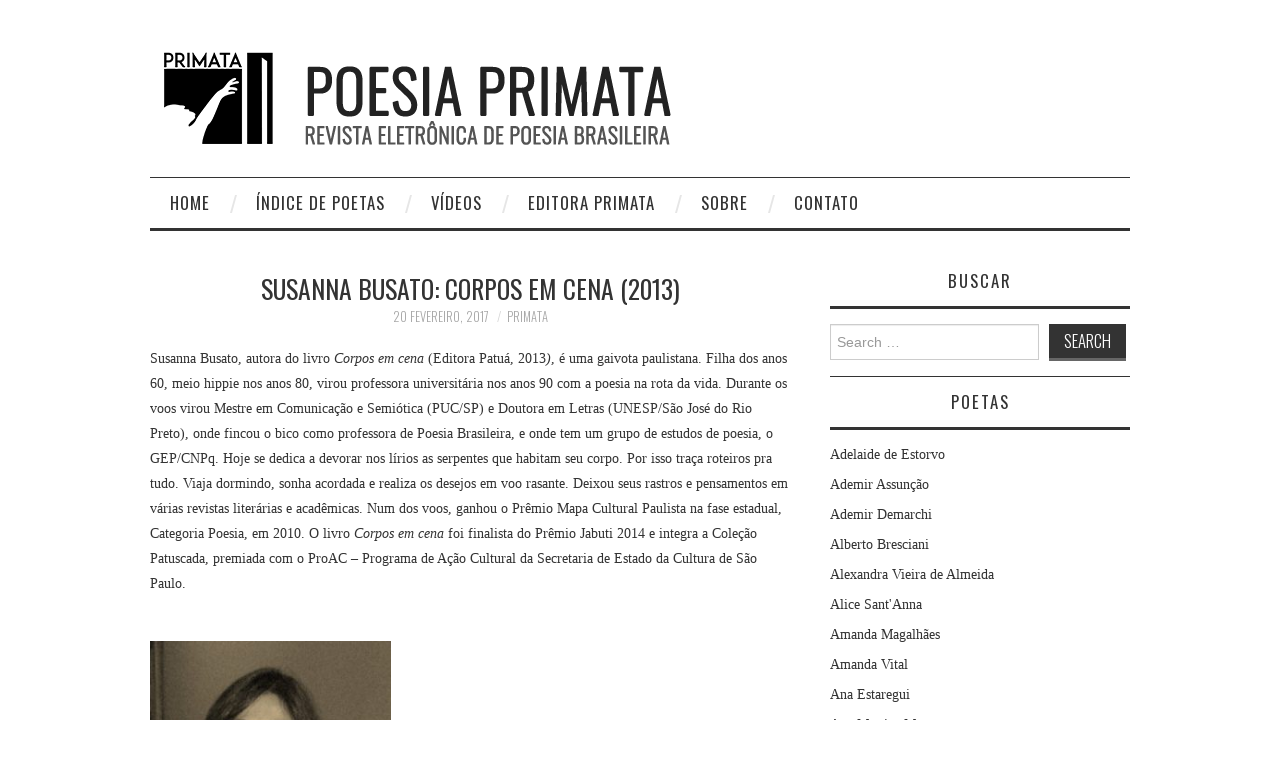

--- FILE ---
content_type: text/html; charset=UTF-8
request_url: https://www.poesiaprimata.com/susanna-busato/susanna-busato-corpos-em-cena/
body_size: 14785
content:
<!DOCTYPE html>
<html lang="pt-BR">
<head>
	<title>Susanna Busato: Corpos em cena (2013) &#8211; Poesia Primata</title>

	<meta charset="UTF-8">
	<meta name="viewport" content="width=device-width">

	<link rel="profile" href="https://gmpg.org/xfn/11">
	<link rel="pingback" href="https://www.poesiaprimata.com/xmlrpc.php">


	<title>Susanna Busato: Corpos em cena (2013) &#8211; Poesia Primata</title>
<meta name='robots' content='max-image-preview:large' />
<link rel='dns-prefetch' href='//fonts.googleapis.com' />
<link rel="alternate" type="application/rss+xml" title="Feed para Poesia Primata &raquo;" href="https://www.poesiaprimata.com/feed/" />
<link rel="alternate" type="application/rss+xml" title="Feed de comentários para Poesia Primata &raquo;" href="https://www.poesiaprimata.com/comments/feed/" />
<link rel="alternate" type="application/rss+xml" title="Feed de comentários para Poesia Primata &raquo; Susanna Busato: Corpos em cena (2013)" href="https://www.poesiaprimata.com/susanna-busato/susanna-busato-corpos-em-cena/feed/" />
<script type="text/javascript">
/* <![CDATA[ */
window._wpemojiSettings = {"baseUrl":"https:\/\/s.w.org\/images\/core\/emoji\/15.0.3\/72x72\/","ext":".png","svgUrl":"https:\/\/s.w.org\/images\/core\/emoji\/15.0.3\/svg\/","svgExt":".svg","source":{"concatemoji":"https:\/\/www.poesiaprimata.com\/wp-includes\/js\/wp-emoji-release.min.js?ver=6.5.7"}};
/*! This file is auto-generated */
!function(i,n){var o,s,e;function c(e){try{var t={supportTests:e,timestamp:(new Date).valueOf()};sessionStorage.setItem(o,JSON.stringify(t))}catch(e){}}function p(e,t,n){e.clearRect(0,0,e.canvas.width,e.canvas.height),e.fillText(t,0,0);var t=new Uint32Array(e.getImageData(0,0,e.canvas.width,e.canvas.height).data),r=(e.clearRect(0,0,e.canvas.width,e.canvas.height),e.fillText(n,0,0),new Uint32Array(e.getImageData(0,0,e.canvas.width,e.canvas.height).data));return t.every(function(e,t){return e===r[t]})}function u(e,t,n){switch(t){case"flag":return n(e,"\ud83c\udff3\ufe0f\u200d\u26a7\ufe0f","\ud83c\udff3\ufe0f\u200b\u26a7\ufe0f")?!1:!n(e,"\ud83c\uddfa\ud83c\uddf3","\ud83c\uddfa\u200b\ud83c\uddf3")&&!n(e,"\ud83c\udff4\udb40\udc67\udb40\udc62\udb40\udc65\udb40\udc6e\udb40\udc67\udb40\udc7f","\ud83c\udff4\u200b\udb40\udc67\u200b\udb40\udc62\u200b\udb40\udc65\u200b\udb40\udc6e\u200b\udb40\udc67\u200b\udb40\udc7f");case"emoji":return!n(e,"\ud83d\udc26\u200d\u2b1b","\ud83d\udc26\u200b\u2b1b")}return!1}function f(e,t,n){var r="undefined"!=typeof WorkerGlobalScope&&self instanceof WorkerGlobalScope?new OffscreenCanvas(300,150):i.createElement("canvas"),a=r.getContext("2d",{willReadFrequently:!0}),o=(a.textBaseline="top",a.font="600 32px Arial",{});return e.forEach(function(e){o[e]=t(a,e,n)}),o}function t(e){var t=i.createElement("script");t.src=e,t.defer=!0,i.head.appendChild(t)}"undefined"!=typeof Promise&&(o="wpEmojiSettingsSupports",s=["flag","emoji"],n.supports={everything:!0,everythingExceptFlag:!0},e=new Promise(function(e){i.addEventListener("DOMContentLoaded",e,{once:!0})}),new Promise(function(t){var n=function(){try{var e=JSON.parse(sessionStorage.getItem(o));if("object"==typeof e&&"number"==typeof e.timestamp&&(new Date).valueOf()<e.timestamp+604800&&"object"==typeof e.supportTests)return e.supportTests}catch(e){}return null}();if(!n){if("undefined"!=typeof Worker&&"undefined"!=typeof OffscreenCanvas&&"undefined"!=typeof URL&&URL.createObjectURL&&"undefined"!=typeof Blob)try{var e="postMessage("+f.toString()+"("+[JSON.stringify(s),u.toString(),p.toString()].join(",")+"));",r=new Blob([e],{type:"text/javascript"}),a=new Worker(URL.createObjectURL(r),{name:"wpTestEmojiSupports"});return void(a.onmessage=function(e){c(n=e.data),a.terminate(),t(n)})}catch(e){}c(n=f(s,u,p))}t(n)}).then(function(e){for(var t in e)n.supports[t]=e[t],n.supports.everything=n.supports.everything&&n.supports[t],"flag"!==t&&(n.supports.everythingExceptFlag=n.supports.everythingExceptFlag&&n.supports[t]);n.supports.everythingExceptFlag=n.supports.everythingExceptFlag&&!n.supports.flag,n.DOMReady=!1,n.readyCallback=function(){n.DOMReady=!0}}).then(function(){return e}).then(function(){var e;n.supports.everything||(n.readyCallback(),(e=n.source||{}).concatemoji?t(e.concatemoji):e.wpemoji&&e.twemoji&&(t(e.twemoji),t(e.wpemoji)))}))}((window,document),window._wpemojiSettings);
/* ]]> */
</script>
<style id='wp-emoji-styles-inline-css' type='text/css'>

	img.wp-smiley, img.emoji {
		display: inline !important;
		border: none !important;
		box-shadow: none !important;
		height: 1em !important;
		width: 1em !important;
		margin: 0 0.07em !important;
		vertical-align: -0.1em !important;
		background: none !important;
		padding: 0 !important;
	}
</style>
<link rel='stylesheet' id='wp-block-library-css' href='https://www.poesiaprimata.com/wp-includes/css/dist/block-library/style.min.css?ver=6.5.7' type='text/css' media='all' />
<style id='classic-theme-styles-inline-css' type='text/css'>
/*! This file is auto-generated */
.wp-block-button__link{color:#fff;background-color:#32373c;border-radius:9999px;box-shadow:none;text-decoration:none;padding:calc(.667em + 2px) calc(1.333em + 2px);font-size:1.125em}.wp-block-file__button{background:#32373c;color:#fff;text-decoration:none}
</style>
<style id='global-styles-inline-css' type='text/css'>
body{--wp--preset--color--black: #000000;--wp--preset--color--cyan-bluish-gray: #abb8c3;--wp--preset--color--white: #ffffff;--wp--preset--color--pale-pink: #f78da7;--wp--preset--color--vivid-red: #cf2e2e;--wp--preset--color--luminous-vivid-orange: #ff6900;--wp--preset--color--luminous-vivid-amber: #fcb900;--wp--preset--color--light-green-cyan: #7bdcb5;--wp--preset--color--vivid-green-cyan: #00d084;--wp--preset--color--pale-cyan-blue: #8ed1fc;--wp--preset--color--vivid-cyan-blue: #0693e3;--wp--preset--color--vivid-purple: #9b51e0;--wp--preset--gradient--vivid-cyan-blue-to-vivid-purple: linear-gradient(135deg,rgba(6,147,227,1) 0%,rgb(155,81,224) 100%);--wp--preset--gradient--light-green-cyan-to-vivid-green-cyan: linear-gradient(135deg,rgb(122,220,180) 0%,rgb(0,208,130) 100%);--wp--preset--gradient--luminous-vivid-amber-to-luminous-vivid-orange: linear-gradient(135deg,rgba(252,185,0,1) 0%,rgba(255,105,0,1) 100%);--wp--preset--gradient--luminous-vivid-orange-to-vivid-red: linear-gradient(135deg,rgba(255,105,0,1) 0%,rgb(207,46,46) 100%);--wp--preset--gradient--very-light-gray-to-cyan-bluish-gray: linear-gradient(135deg,rgb(238,238,238) 0%,rgb(169,184,195) 100%);--wp--preset--gradient--cool-to-warm-spectrum: linear-gradient(135deg,rgb(74,234,220) 0%,rgb(151,120,209) 20%,rgb(207,42,186) 40%,rgb(238,44,130) 60%,rgb(251,105,98) 80%,rgb(254,248,76) 100%);--wp--preset--gradient--blush-light-purple: linear-gradient(135deg,rgb(255,206,236) 0%,rgb(152,150,240) 100%);--wp--preset--gradient--blush-bordeaux: linear-gradient(135deg,rgb(254,205,165) 0%,rgb(254,45,45) 50%,rgb(107,0,62) 100%);--wp--preset--gradient--luminous-dusk: linear-gradient(135deg,rgb(255,203,112) 0%,rgb(199,81,192) 50%,rgb(65,88,208) 100%);--wp--preset--gradient--pale-ocean: linear-gradient(135deg,rgb(255,245,203) 0%,rgb(182,227,212) 50%,rgb(51,167,181) 100%);--wp--preset--gradient--electric-grass: linear-gradient(135deg,rgb(202,248,128) 0%,rgb(113,206,126) 100%);--wp--preset--gradient--midnight: linear-gradient(135deg,rgb(2,3,129) 0%,rgb(40,116,252) 100%);--wp--preset--font-size--small: 13px;--wp--preset--font-size--medium: 20px;--wp--preset--font-size--large: 36px;--wp--preset--font-size--x-large: 42px;--wp--preset--spacing--20: 0.44rem;--wp--preset--spacing--30: 0.67rem;--wp--preset--spacing--40: 1rem;--wp--preset--spacing--50: 1.5rem;--wp--preset--spacing--60: 2.25rem;--wp--preset--spacing--70: 3.38rem;--wp--preset--spacing--80: 5.06rem;--wp--preset--shadow--natural: 6px 6px 9px rgba(0, 0, 0, 0.2);--wp--preset--shadow--deep: 12px 12px 50px rgba(0, 0, 0, 0.4);--wp--preset--shadow--sharp: 6px 6px 0px rgba(0, 0, 0, 0.2);--wp--preset--shadow--outlined: 6px 6px 0px -3px rgba(255, 255, 255, 1), 6px 6px rgba(0, 0, 0, 1);--wp--preset--shadow--crisp: 6px 6px 0px rgba(0, 0, 0, 1);}:where(.is-layout-flex){gap: 0.5em;}:where(.is-layout-grid){gap: 0.5em;}body .is-layout-flex{display: flex;}body .is-layout-flex{flex-wrap: wrap;align-items: center;}body .is-layout-flex > *{margin: 0;}body .is-layout-grid{display: grid;}body .is-layout-grid > *{margin: 0;}:where(.wp-block-columns.is-layout-flex){gap: 2em;}:where(.wp-block-columns.is-layout-grid){gap: 2em;}:where(.wp-block-post-template.is-layout-flex){gap: 1.25em;}:where(.wp-block-post-template.is-layout-grid){gap: 1.25em;}.has-black-color{color: var(--wp--preset--color--black) !important;}.has-cyan-bluish-gray-color{color: var(--wp--preset--color--cyan-bluish-gray) !important;}.has-white-color{color: var(--wp--preset--color--white) !important;}.has-pale-pink-color{color: var(--wp--preset--color--pale-pink) !important;}.has-vivid-red-color{color: var(--wp--preset--color--vivid-red) !important;}.has-luminous-vivid-orange-color{color: var(--wp--preset--color--luminous-vivid-orange) !important;}.has-luminous-vivid-amber-color{color: var(--wp--preset--color--luminous-vivid-amber) !important;}.has-light-green-cyan-color{color: var(--wp--preset--color--light-green-cyan) !important;}.has-vivid-green-cyan-color{color: var(--wp--preset--color--vivid-green-cyan) !important;}.has-pale-cyan-blue-color{color: var(--wp--preset--color--pale-cyan-blue) !important;}.has-vivid-cyan-blue-color{color: var(--wp--preset--color--vivid-cyan-blue) !important;}.has-vivid-purple-color{color: var(--wp--preset--color--vivid-purple) !important;}.has-black-background-color{background-color: var(--wp--preset--color--black) !important;}.has-cyan-bluish-gray-background-color{background-color: var(--wp--preset--color--cyan-bluish-gray) !important;}.has-white-background-color{background-color: var(--wp--preset--color--white) !important;}.has-pale-pink-background-color{background-color: var(--wp--preset--color--pale-pink) !important;}.has-vivid-red-background-color{background-color: var(--wp--preset--color--vivid-red) !important;}.has-luminous-vivid-orange-background-color{background-color: var(--wp--preset--color--luminous-vivid-orange) !important;}.has-luminous-vivid-amber-background-color{background-color: var(--wp--preset--color--luminous-vivid-amber) !important;}.has-light-green-cyan-background-color{background-color: var(--wp--preset--color--light-green-cyan) !important;}.has-vivid-green-cyan-background-color{background-color: var(--wp--preset--color--vivid-green-cyan) !important;}.has-pale-cyan-blue-background-color{background-color: var(--wp--preset--color--pale-cyan-blue) !important;}.has-vivid-cyan-blue-background-color{background-color: var(--wp--preset--color--vivid-cyan-blue) !important;}.has-vivid-purple-background-color{background-color: var(--wp--preset--color--vivid-purple) !important;}.has-black-border-color{border-color: var(--wp--preset--color--black) !important;}.has-cyan-bluish-gray-border-color{border-color: var(--wp--preset--color--cyan-bluish-gray) !important;}.has-white-border-color{border-color: var(--wp--preset--color--white) !important;}.has-pale-pink-border-color{border-color: var(--wp--preset--color--pale-pink) !important;}.has-vivid-red-border-color{border-color: var(--wp--preset--color--vivid-red) !important;}.has-luminous-vivid-orange-border-color{border-color: var(--wp--preset--color--luminous-vivid-orange) !important;}.has-luminous-vivid-amber-border-color{border-color: var(--wp--preset--color--luminous-vivid-amber) !important;}.has-light-green-cyan-border-color{border-color: var(--wp--preset--color--light-green-cyan) !important;}.has-vivid-green-cyan-border-color{border-color: var(--wp--preset--color--vivid-green-cyan) !important;}.has-pale-cyan-blue-border-color{border-color: var(--wp--preset--color--pale-cyan-blue) !important;}.has-vivid-cyan-blue-border-color{border-color: var(--wp--preset--color--vivid-cyan-blue) !important;}.has-vivid-purple-border-color{border-color: var(--wp--preset--color--vivid-purple) !important;}.has-vivid-cyan-blue-to-vivid-purple-gradient-background{background: var(--wp--preset--gradient--vivid-cyan-blue-to-vivid-purple) !important;}.has-light-green-cyan-to-vivid-green-cyan-gradient-background{background: var(--wp--preset--gradient--light-green-cyan-to-vivid-green-cyan) !important;}.has-luminous-vivid-amber-to-luminous-vivid-orange-gradient-background{background: var(--wp--preset--gradient--luminous-vivid-amber-to-luminous-vivid-orange) !important;}.has-luminous-vivid-orange-to-vivid-red-gradient-background{background: var(--wp--preset--gradient--luminous-vivid-orange-to-vivid-red) !important;}.has-very-light-gray-to-cyan-bluish-gray-gradient-background{background: var(--wp--preset--gradient--very-light-gray-to-cyan-bluish-gray) !important;}.has-cool-to-warm-spectrum-gradient-background{background: var(--wp--preset--gradient--cool-to-warm-spectrum) !important;}.has-blush-light-purple-gradient-background{background: var(--wp--preset--gradient--blush-light-purple) !important;}.has-blush-bordeaux-gradient-background{background: var(--wp--preset--gradient--blush-bordeaux) !important;}.has-luminous-dusk-gradient-background{background: var(--wp--preset--gradient--luminous-dusk) !important;}.has-pale-ocean-gradient-background{background: var(--wp--preset--gradient--pale-ocean) !important;}.has-electric-grass-gradient-background{background: var(--wp--preset--gradient--electric-grass) !important;}.has-midnight-gradient-background{background: var(--wp--preset--gradient--midnight) !important;}.has-small-font-size{font-size: var(--wp--preset--font-size--small) !important;}.has-medium-font-size{font-size: var(--wp--preset--font-size--medium) !important;}.has-large-font-size{font-size: var(--wp--preset--font-size--large) !important;}.has-x-large-font-size{font-size: var(--wp--preset--font-size--x-large) !important;}
.wp-block-navigation a:where(:not(.wp-element-button)){color: inherit;}
:where(.wp-block-post-template.is-layout-flex){gap: 1.25em;}:where(.wp-block-post-template.is-layout-grid){gap: 1.25em;}
:where(.wp-block-columns.is-layout-flex){gap: 2em;}:where(.wp-block-columns.is-layout-grid){gap: 2em;}
.wp-block-pullquote{font-size: 1.5em;line-height: 1.6;}
</style>
<link rel='stylesheet' id='contact-form-7-css' href='https://www.poesiaprimata.com/wp-content/plugins/contact-form-7/includes/css/styles.css?ver=5.5.3' type='text/css' media='all' />
<link rel='stylesheet' id='email-subscribers-css' href='https://www.poesiaprimata.com/wp-content/plugins/email-subscribers/lite/public/css/email-subscribers-public.css?ver=5.4.15' type='text/css' media='all' />
<link rel='stylesheet' id='athemes-headings-fonts-css' href='//fonts.googleapis.com/css?family=Oswald%3A300%2C400%2C700&#038;ver=6.5.7' type='text/css' media='all' />
<link rel='stylesheet' id='athemes-symbols-css' href='https://www.poesiaprimata.com/wp-content/themes/fashionistas/css/athemes-symbols.css?ver=6.5.7' type='text/css' media='all' />
<link rel='stylesheet' id='athemes-bootstrap-css' href='https://www.poesiaprimata.com/wp-content/themes/fashionistas/css/bootstrap.min.css?ver=6.5.7' type='text/css' media='all' />
<link rel='stylesheet' id='athemes-style-css' href='https://www.poesiaprimata.com/wp-content/themes/fashionistas/style.css?ver=6.5.7' type='text/css' media='all' />
<style id='athemes-style-inline-css' type='text/css'>
button, input[type="button"], input[type="reset"], input[type="submit"], #top-navigation, #top-navigation li:hover ul, #top-navigation li.sfHover ul, #main-navigation li:hover ul, #main-navigation li.sfHover ul, #main-navigation > .sf-menu > ul, .site-content [class*="navigation"] a, .widget-tab-nav li.active a, .widget-social-icons li a [class^="ico-"]:before, .site-footer { background: ; }
#main-navigation, .entry-footer, .page-header, .author-info, .site-content [class*="navigation"] a:hover, .site-content .post-navigation, .comments-title, .widget, .widget-title, ul.widget-tab-nav, .site-extra { border-color: ; }
.site-title a { color: ; }
.site-description { color: ; }
.entry-title, .entry-title a { color: ; }
body { color: ; }

</style>
<link rel='stylesheet' id='youtube-channel-gallery-css' href='https://www.poesiaprimata.com/wp-content/plugins/youtube-channel-gallery/styles.css?ver=6.5.7' type='text/css' media='all' />
<link rel='stylesheet' id='jquery.magnific-popup-css' href='https://www.poesiaprimata.com/wp-content/plugins/youtube-channel-gallery/magnific-popup.css?ver=6.5.7' type='text/css' media='all' />
<link rel='stylesheet' id='__EPYT__style-css' href='https://www.poesiaprimata.com/wp-content/plugins/youtube-embed-plus/styles/ytprefs.min.css?ver=14.1.4' type='text/css' media='all' />
<style id='__EPYT__style-inline-css' type='text/css'>

                .epyt-gallery-thumb {
                        width: 33.333%;
                }
                
</style>
<script type="text/javascript" src="https://www.poesiaprimata.com/wp-includes/js/jquery/jquery.min.js?ver=3.7.1" id="jquery-core-js"></script>
<script type="text/javascript" src="https://www.poesiaprimata.com/wp-includes/js/jquery/jquery-migrate.min.js?ver=3.4.1" id="jquery-migrate-js"></script>
<script type="text/javascript" src="https://www.poesiaprimata.com/wp-content/themes/fashionistas/js/bootstrap.min.js?ver=6.5.7" id="athemes-bootstrap-js-js"></script>
<script type="text/javascript" src="https://www.poesiaprimata.com/wp-content/themes/fashionistas/js/hoverIntent.js?ver=6.5.7" id="athemes-superfish-hoverIntent-js"></script>
<script type="text/javascript" src="https://www.poesiaprimata.com/wp-content/themes/fashionistas/js/superfish.js?ver=6.5.7" id="athemes-superfish-js"></script>
<script type="text/javascript" src="https://www.poesiaprimata.com/wp-content/themes/fashionistas/js/settings.js?ver=6.5.7" id="athemes-settings-js"></script>
<script type="text/javascript" id="__ytprefs__-js-extra">
/* <![CDATA[ */
var _EPYT_ = {"ajaxurl":"https:\/\/www.poesiaprimata.com\/wp-admin\/admin-ajax.php","security":"1b2e2f45d0","gallery_scrolloffset":"20","eppathtoscripts":"https:\/\/www.poesiaprimata.com\/wp-content\/plugins\/youtube-embed-plus\/scripts\/","eppath":"https:\/\/www.poesiaprimata.com\/wp-content\/plugins\/youtube-embed-plus\/","epresponsiveselector":"[\"iframe.__youtube_prefs_widget__\"]","epdovol":"1","version":"14.1.4","evselector":"iframe.__youtube_prefs__[src], iframe[src*=\"youtube.com\/embed\/\"], iframe[src*=\"youtube-nocookie.com\/embed\/\"]","ajax_compat":"","ytapi_load":"light","pause_others":"","stopMobileBuffer":"1","facade_mode":"","not_live_on_channel":"","vi_active":"","vi_js_posttypes":[]};
/* ]]> */
</script>
<script type="text/javascript" src="https://www.poesiaprimata.com/wp-content/plugins/youtube-embed-plus/scripts/ytprefs.min.js?ver=14.1.4" id="__ytprefs__-js"></script>
<link rel="https://api.w.org/" href="https://www.poesiaprimata.com/wp-json/" /><link rel="alternate" type="application/json" href="https://www.poesiaprimata.com/wp-json/wp/v2/posts/1441" /><link rel="EditURI" type="application/rsd+xml" title="RSD" href="https://www.poesiaprimata.com/xmlrpc.php?rsd" />
<meta name="generator" content="WordPress 6.5.7" />
<link rel="canonical" href="https://www.poesiaprimata.com/susanna-busato/susanna-busato-corpos-em-cena/" />
<link rel='shortlink' href='https://www.poesiaprimata.com/?p=1441' />
<link rel="alternate" type="application/json+oembed" href="https://www.poesiaprimata.com/wp-json/oembed/1.0/embed?url=https%3A%2F%2Fwww.poesiaprimata.com%2Fsusanna-busato%2Fsusanna-busato-corpos-em-cena%2F" />
<link rel="alternate" type="text/xml+oembed" href="https://www.poesiaprimata.com/wp-json/oembed/1.0/embed?url=https%3A%2F%2Fwww.poesiaprimata.com%2Fsusanna-busato%2Fsusanna-busato-corpos-em-cena%2F&#038;format=xml" />
<style type="text/css">
	.addw2p {
		list-style-type: none;
		list-style-image: none;
	}
</style>
<!--[if lt IE 9]>
<script src="https://www.poesiaprimata.com/wp-content/themes/fashionistas/js/html5shiv.js"></script>
<![endif]-->
<!-- Vipers Video Quicktags v6.6.0 | http://www.viper007bond.com/wordpress-plugins/vipers-video-quicktags/ -->
<style type="text/css">
.vvqbox { display: block; max-width: 100%; visibility: visible !important; margin: 10px auto; } .vvqbox img { max-width: 100%; height: 100%; } .vvqbox object { max-width: 100%; } 
</style>
<script type="text/javascript">
// <![CDATA[
	var vvqflashvars = {};
	var vvqparams = { wmode: "opaque", allowfullscreen: "true", allowscriptaccess: "always" };
	var vvqattributes = {};
	var vvqexpressinstall = "https://www.poesiaprimata.com/wp-content/plugins/vipers-video-quicktags/resources/expressinstall.swf";
// ]]>
</script>
<link rel="icon" href="https://www.poesiaprimata.com/wp-content/uploads/2021/01/cropped-logo-preto-32x32.png" sizes="32x32" />
<link rel="icon" href="https://www.poesiaprimata.com/wp-content/uploads/2021/01/cropped-logo-preto-192x192.png" sizes="192x192" />
<link rel="apple-touch-icon" href="https://www.poesiaprimata.com/wp-content/uploads/2021/01/cropped-logo-preto-180x180.png" />
<meta name="msapplication-TileImage" content="https://www.poesiaprimata.com/wp-content/uploads/2021/01/cropped-logo-preto-270x270.png" />
</head>

<body class="post-template-default single single-post postid-1441 single-format-standard group-blog">

	<nav id="top-navigation" class="main-navigation" role="navigation">
		<div class="clearfix container">
					</div>
	<!-- #top-navigation --></nav>

	<header id="masthead" class="clearfix container site-header" role="banner">
		<div class="site-branding">
							<a href="https://www.poesiaprimata.com/" title="Poesia Primata"><img src="https://www.poesiaprimata.com/wp-content/uploads/2021/02/logo-cabecalho.png" alt="Poesia Primata" /></a>
					<!-- .site-branding --></div>

					<!-- #masthead --></header>

	<nav id="main-navigation" class="container main-navigation" role="navigation">
		<a href="#main-navigation" class="nav-open">Menu</a>
		<a href="#" class="nav-close">Close</a>
		<div class="sf-menu"><ul id="menu-poesia-primata" class="menu"><li id="menu-item-112" class="menu-item menu-item-type-custom menu-item-object-custom menu-item-home menu-item-112"><a href="https://www.poesiaprimata.com/">home</a></li>
<li id="menu-item-500" class="menu-item menu-item-type-post_type menu-item-object-page menu-item-500"><a href="https://www.poesiaprimata.com/indice/">índice de poetas</a></li>
<li id="menu-item-541" class="menu-item menu-item-type-post_type menu-item-object-page menu-item-541"><a href="https://www.poesiaprimata.com/videos/">Vídeos</a></li>
<li id="menu-item-1708" class="menu-item menu-item-type-post_type menu-item-object-page menu-item-1708"><a href="https://www.poesiaprimata.com/edicoes-primatas/">Editora Primata</a></li>
<li id="menu-item-3634" class="menu-item menu-item-type-post_type menu-item-object-page menu-item-3634"><a href="https://www.poesiaprimata.com/contato/">Sobre</a></li>
<li id="menu-item-3676" class="menu-item menu-item-type-post_type menu-item-object-page menu-item-3676"><a href="https://www.poesiaprimata.com/contato-2/">Contato</a></li>
</ul></div>	<!-- #main-navigation --></nav>

	<div id="main" class="site-main">
		<div class="clearfix container">
	<div id="primary" class="content-area">
		<div id="content" class="site-content" role="main">

		
			
<article id="post-1441" class="clearfix post-1441 post type-post status-publish format-standard hentry category-susanna-busato">
	<header class="entry-header">
		<h1 class="entry-title">Susanna Busato: Corpos em cena (2013)</h1>

		<div class="entry-meta">
			<span class="posted-on"><a href="https://www.poesiaprimata.com/susanna-busato/susanna-busato-corpos-em-cena/" rel="bookmark"><time class="entry-date published updated" datetime="2017-02-20T13:34:12+00:00">20 fevereiro, 2017</time></a></span><span class="byline"><span class="author vcard"><a class="url fn n" href="https://www.poesiaprimata.com/author/admin/">Primata</a></span></span>
					<!-- .entry-meta --></div>
	<!-- .entry-header --></header>

		

	<div class="clearfix entry-content">
		<p>Susanna Busato, autora do livro <em>Corpos em cena </em>(Editora Patuá, 2013<em>)</em>, é uma gaivota paulistana. Filha dos anos 60, meio hippie nos anos 80, virou professora universitária nos anos 90 com a poesia na rota da vida. Durante os voos virou Mestre em Comunicação e Semiótica (PUC/SP) e Doutora em Letras (UNESP/São José do Rio Preto), onde fincou o bico como professora de Poesia Brasileira, e onde tem um grupo de estudos de poesia, o GEP/CNPq. Hoje se dedica a devorar nos lírios as serpentes que habitam seu corpo. Por isso traça roteiros pra tudo. Viaja dormindo, sonha acordada e realiza os desejos em voo rasante. Deixou seus rastros e pensamentos em várias revistas literárias e acadêmicas. Num dos voos, ganhou o Prêmio Mapa Cultural Paulista na fase estadual, Categoria Poesia, em 2010. O livro <em>Corpos em cena&nbsp;</em>foi finalista do Prêmio Jabuti 2014 e integra a Coleção Patuscada, premiada com o ProAC &#8211; Programa de Ação Cultural da Secretaria de Estado da Cultura de São Paulo.</p>
<p>&nbsp;</p>
<p><img fetchpriority="high" decoding="async" class="alignnone wp-image-1467" src="https://www.poesiaprimata.com/wp-content/uploads/2017/02/susanna.jpg" alt="" width="241" height="277" srcset="https://www.poesiaprimata.com/wp-content/uploads/2017/02/susanna.jpg 342w, https://www.poesiaprimata.com/wp-content/uploads/2017/02/susanna-261x300.jpg 261w" sizes="(max-width: 241px) 100vw, 241px" /></p>
<p>&nbsp;</p>
<p>&nbsp;</p>
<p><strong>HORIZONTE DE ESPELHOS</strong></p>
<p>&nbsp;</p>
<p>colunas e conchas<br />
água clara<br />
seios<br />
o chão as curvas<br />
de um sol navegam<br />
sua ilha<br />
clitoriana gruta<br />
horizonte de espelhos<br />
superfície ao reverso</p>
<p>&nbsp;</p>
<p><span id="more-1441"></span></p>
<p>&nbsp;</p>
<p>&nbsp;</p>
<p><strong>PELE NUA</strong></p>
<p>&nbsp;</p>
<p>Porque a tua<br />
mão segura<br />
ruptura da pele<br />
e agulha<br />
patrulha e segue<br />
a minha insondável<br />
nervura.</p>
<p>E porque nunca<br />
antes tocada<br />
a pele segura<br />
se rasga<br />
no paraíso e grava<br />
língua sede e saga.</p>
<p>&nbsp;</p>
<p>&nbsp;</p>
<p><strong>ORALIDADES</strong></p>
<p>&nbsp;</p>
<p>entre lábios<br />
inchados<br />
a língua devora<br />
o grito</p>
<p>oralidades<br />
à luz<br />
das grutas</p>
<p>estalactites<br />
roçando<br />
as curvas</p>
<p>na sua boca<br />
todas<br />
surtam</p>
<p>&nbsp;</p>
<p><img decoding="async" class="alignnone wp-image-1469" src="https://www.poesiaprimata.com/wp-content/uploads/2017/02/Captura-de-Tela-2017-02-11-às-18.59.40.png" alt="" width="188" height="294" srcset="https://www.poesiaprimata.com/wp-content/uploads/2017/02/Captura-de-Tela-2017-02-11-às-18.59.40.png 337w, https://www.poesiaprimata.com/wp-content/uploads/2017/02/Captura-de-Tela-2017-02-11-às-18.59.40-192x300.png 192w" sizes="(max-width: 188px) 100vw, 188px" /></p>
<p>&nbsp;</p>
<p>&nbsp;</p>
<p><strong>UM CASO DE AMOR</strong></p>
<p>&nbsp;</p>
<p>Asfalto fuga e fumaça<br />
suas trilhas nefastas<br />
perseguem as minhas<br />
na prega da saia<br />
no beijo do vento<br />
na flor descoberta<br />
vermelha no centro.</p>
<p>Cidade de azuis clandestinos<br />
couraça de pó e cimento<br />
me abraça como um noivo<br />
e me lança viadutos adentro.</p>
<p>Me entontece nas curvas<br />
me sussurra nos trilhos<br />
encruzilhadas de amor eterno.</p>
<p>É assim que te espero<br />
na volúpia pneumática das esquinas<br />
inteira como as avenidas<br />
da minha Paulista humana loucura.</p>
<p>&nbsp;</p>
<p>&nbsp;</p>
<p><strong>A META FÍSICA DAS HORAS</strong></p>
<p>&nbsp;</p>
<p>Me lambem os ponteiros de dentro<br />
como relógios.<br />
O tempo se despe<br />
pelos cotovelos<br />
e ergue-se<br />
clavícula<br />
crânio<br />
grave<br />
sobre os pentelhos.<br />
E os guindastes<br />
na arcada da noite<br />
arregalados<br />
me devoram<br />
como corvos.</p>
<p>&nbsp;</p>
<p>&nbsp;</p>
<p><strong>SEMITONS</strong></p>
<p>&nbsp;</p>
<p>metade de mim evapora<br />
a outra permanece<br />
tua nódoa<br />
perfume que retorna<br />
fogo-fátuo<br />
memória</p>
<p>&nbsp;</p>
<p>&nbsp;</p>
<p>&nbsp;</p>
<p>&nbsp;</p>
			<!-- .entry-content --></div>

	<footer class="entry-meta entry-footer">
		<span class="cat-links"><i class="ico-folder"></i> <a href="https://www.poesiaprimata.com/category/susanna-busato/" rel="category tag">Susanna Busato</a></span>	<!-- .entry-meta --></footer>
<!-- #post-1441 --></article>

							<div class="clearfix author-info">
					<div class="author-photo"></div>
					<div class="author-content">
						<h3>Primata</h3>
						<p></p>
						<div class="author-links">
							<a href="https://www.poesiaprimata.com/author/admin/" rel="me">More Posts</a>

							
							
													</div>
					</div>
				<!-- .author-info --></div>
			
				<nav role="navigation" id="nav-below" class="post-navigation">
		<h1 class="screen-reader-text">Post navigation</h1>

	
		<div class="nav-previous"><span>Previous Article</span><a href="https://www.poesiaprimata.com/guilherme-zarvos/guilherme-zarvos/" rel="prev"><span class="meta-nav">&larr;</span> Guilherme Zarvos (2017)</a></div>		<div class="nav-next"><span>Next Article</span><a href="https://www.poesiaprimata.com/claudio-willer/claudio-willer-anotacoes-para-um-apocalipse-e-dias-circulares/" rel="next">Claudio Willer: Anotações para um apocalipse (1964) e Dias circulares (1976) <span class="meta-nav">&rarr;</span></a></div>
	
	</nav><!-- #nav-below -->
	
			
		
		</div><!-- #content -->
	</div><!-- #primary -->

<div id="widget-area-2" class="site-sidebar widget-area" role="complementary">
	<aside id="search-2" class="widget widget_search"><h3 class="widget-title">buscar</h3><form role="search" method="get" class="search-form" action="https://www.poesiaprimata.com/">
	<label>
		<span class="screen-reader-text">Search for:</span>
		<input type="search" class="search-field" placeholder="Search &hellip;" value="" name="s" title="Search for:">
	</label>
	<input type="submit" class="search-submit" value="Search">
</form>
</aside><aside id="categories-2" class="widget widget_categories"><h3 class="widget-title">Poetas</h3>
			<ul>
					<li class="cat-item cat-item-296"><a href="https://www.poesiaprimata.com/category/adelaide-de-estorvo/">Adelaide de Estorvo</a>
</li>
	<li class="cat-item cat-item-100"><a href="https://www.poesiaprimata.com/category/ademir-assuncao/">Ademir Assunção</a>
</li>
	<li class="cat-item cat-item-192"><a href="https://www.poesiaprimata.com/category/ademir-demarchi/">Ademir Demarchi</a>
</li>
	<li class="cat-item cat-item-156"><a href="https://www.poesiaprimata.com/category/alberto-bresciani/">Alberto Bresciani</a>
</li>
	<li class="cat-item cat-item-181"><a href="https://www.poesiaprimata.com/category/alexandra-vieira-de-almeida/">Alexandra Vieira de Almeida</a>
</li>
	<li class="cat-item cat-item-27"><a href="https://www.poesiaprimata.com/category/alice-santanna/">Alice Sant&#039;Anna</a>
</li>
	<li class="cat-item cat-item-307"><a href="https://www.poesiaprimata.com/category/amanda-magalhaes/">Amanda Magalhães</a>
</li>
	<li class="cat-item cat-item-260"><a href="https://www.poesiaprimata.com/category/amanda-vital/">Amanda Vital</a>
</li>
	<li class="cat-item cat-item-271"><a href="https://www.poesiaprimata.com/category/ana-estaregui/">Ana Estaregui</a>
</li>
	<li class="cat-item cat-item-52"><a href="https://www.poesiaprimata.com/category/ana-martins-marques/">Ana Martins Marques</a>
</li>
	<li class="cat-item cat-item-125"><a href="https://www.poesiaprimata.com/category/ana-paula-simonaci/">Ana Paula Simonaci</a>
</li>
	<li class="cat-item cat-item-29"><a href="https://www.poesiaprimata.com/category/ana-rusche/">Ana Rüsche</a>
</li>
	<li class="cat-item cat-item-178"><a href="https://www.poesiaprimata.com/category/anderson-lucarezi/">Anderson Lucarezi</a>
</li>
	<li class="cat-item cat-item-65"><a href="https://www.poesiaprimata.com/category/andre-bonani/">André Bonani</a>
</li>
	<li class="cat-item cat-item-63"><a href="https://www.poesiaprimata.com/category/andre-bonfim/">André Bonfim</a>
</li>
	<li class="cat-item cat-item-150"><a href="https://www.poesiaprimata.com/category/andre-merez/">André Merez</a>
</li>
	<li class="cat-item cat-item-197"><a href="https://www.poesiaprimata.com/category/andre-nogueira/">André Nogueira</a>
</li>
	<li class="cat-item cat-item-269"><a href="https://www.poesiaprimata.com/category/andressa-monteiro/">Andressa Monteiro</a>
</li>
	<li class="cat-item cat-item-323"><a href="https://www.poesiaprimata.com/category/aninha-batucada/">Aninha Batucada</a>
</li>
	<li class="cat-item cat-item-278"><a href="https://www.poesiaprimata.com/category/anna-clara-de-vitto/">Anna Clara de Vitto</a>
</li>
	<li class="cat-item cat-item-193"><a href="https://www.poesiaprimata.com/category/anna-vis/">Anna Vis</a>
</li>
	<li class="cat-item cat-item-99"><a href="https://www.poesiaprimata.com/category/annita-costa-malufe/">Annita Costa Malufe</a>
</li>
	<li class="cat-item cat-item-175"><a href="https://www.poesiaprimata.com/category/antonio-ailton/">Antonio Aílton</a>
</li>
	<li class="cat-item cat-item-137"><a href="https://www.poesiaprimata.com/category/antonio-carlos-floriano/">Antonio Carlos Floriano</a>
</li>
	<li class="cat-item cat-item-62"><a href="https://www.poesiaprimata.com/category/armando-freitas-filho/">Armando Freitas Filho</a>
</li>
	<li class="cat-item cat-item-161"><a href="https://www.poesiaprimata.com/category/arthur-lungov/">Arthur Lungov</a>
</li>
	<li class="cat-item cat-item-283"><a href="https://www.poesiaprimata.com/category/barbara-ariola/">Bárbara Ariola</a>
</li>
	<li class="cat-item cat-item-208"><a href="https://www.poesiaprimata.com/category/beatriz-rocha/">Beatriz Rocha</a>
</li>
	<li class="cat-item cat-item-325"><a href="https://www.poesiaprimata.com/category/bel-aurora/">Bel Aurora</a>
</li>
	<li class="cat-item cat-item-200"><a href="https://www.poesiaprimata.com/category/beth-brait-alvim/">Beth Brait Alvim</a>
</li>
	<li class="cat-item cat-item-275"><a href="https://www.poesiaprimata.com/category/bobby-baq/">Bobby Baq</a>
</li>
	<li class="cat-item cat-item-54"><a href="https://www.poesiaprimata.com/category/bruna-mitrano/">Bruna Mitrano</a>
</li>
	<li class="cat-item cat-item-148"><a href="https://www.poesiaprimata.com/category/bruno-brum/">Bruno Brum</a>
</li>
	<li class="cat-item cat-item-198"><a href="https://www.poesiaprimata.com/category/bruno-molinero/">Bruno Molinero</a>
</li>
	<li class="cat-item cat-item-250"><a href="https://www.poesiaprimata.com/category/caetano-romao/">Caetano Romão</a>
</li>
	<li class="cat-item cat-item-146"><a href="https://www.poesiaprimata.com/category/camila-assad/">Camila Assad</a>
</li>
	<li class="cat-item cat-item-238"><a href="https://www.poesiaprimata.com/category/camila-martins/">Camila Martins</a>
</li>
	<li class="cat-item cat-item-168"><a href="https://www.poesiaprimata.com/category/carina-carvalho/">Carina Carvalho</a>
</li>
	<li class="cat-item cat-item-229"><a href="https://www.poesiaprimata.com/category/carlos-andre/">Carlos André</a>
</li>
	<li class="cat-item cat-item-282"><a href="https://www.poesiaprimata.com/category/carlos-bananeira/">Carlos Bananeira</a>
</li>
	<li class="cat-item cat-item-179"><a href="https://www.poesiaprimata.com/category/carlos-cardoso/">Carlos Cardoso</a>
</li>
	<li class="cat-item cat-item-109"><a href="https://www.poesiaprimata.com/category/carlos-drummond-de-andrade/">Carlos Drummond de Andrade</a>
</li>
	<li class="cat-item cat-item-60"><a href="https://www.poesiaprimata.com/category/carlos-eduardo-marcos-bonfa/">Carlos Eduardo Marcos Bonfá</a>
</li>
	<li class="cat-item cat-item-145"><a href="https://www.poesiaprimata.com/category/carlos-orfeu/">Carlos Orfeu</a>
</li>
	<li class="cat-item cat-item-305"><a href="https://www.poesiaprimata.com/category/carol-rodrigues/">Carol Rodrigues</a>
</li>
	<li class="cat-item cat-item-236"><a href="https://www.poesiaprimata.com/category/carol-ruiz/">Carol Ruiz</a>
</li>
	<li class="cat-item cat-item-210"><a href="https://www.poesiaprimata.com/category/carol-sanches/">Carol Sanches</a>
</li>
	<li class="cat-item cat-item-303"><a href="https://www.poesiaprimata.com/category/carol-schmid/">Carol Schmid</a>
</li>
	<li class="cat-item cat-item-263"><a href="https://www.poesiaprimata.com/category/carol-suner/">Carol Suñer</a>
</li>
	<li class="cat-item cat-item-165"><a href="https://www.poesiaprimata.com/category/caroline-policarpo-veloso/">Caroline Policarpo Veloso</a>
</li>
	<li class="cat-item cat-item-226"><a href="https://www.poesiaprimata.com/category/caroline-prince/">Caroline Prince</a>
</li>
	<li class="cat-item cat-item-172"><a href="https://www.poesiaprimata.com/category/carvalho-junior/">Carvalho Junior</a>
</li>
	<li class="cat-item cat-item-88"><a href="https://www.poesiaprimata.com/category/case-lontra-marques/">Casé Lontra Marques</a>
</li>
	<li class="cat-item cat-item-322"><a href="https://www.poesiaprimata.com/category/caue/">Cauê</a>
</li>
	<li class="cat-item cat-item-34"><a href="https://www.poesiaprimata.com/category/celso-de-alencar/">Celso de Alencar</a>
</li>
	<li class="cat-item cat-item-252"><a href="https://www.poesiaprimata.com/category/cesare-rodrigues/">Cesare Rodrigues</a>
</li>
	<li class="cat-item cat-item-327"><a href="https://www.poesiaprimata.com/category/christian-dancini/">Christian Dancini</a>
</li>
	<li class="cat-item cat-item-267"><a href="https://www.poesiaprimata.com/category/cibely-zenari/">Cibely Zenari</a>
</li>
	<li class="cat-item cat-item-151"><a href="https://www.poesiaprimata.com/category/clara-baccarin/">Clara Baccarin</a>
</li>
	<li class="cat-item cat-item-50"><a href="https://www.poesiaprimata.com/category/claudinei-vieira/">Claudinei Vieira</a>
</li>
	<li class="cat-item cat-item-233"><a href="https://www.poesiaprimata.com/category/claudio-daniel/">Claudio Daniel</a>
</li>
	<li class="cat-item cat-item-74"><a href="https://www.poesiaprimata.com/category/claudio-willer/">Claudio Willer</a>
</li>
	<li class="cat-item cat-item-251"><a href="https://www.poesiaprimata.com/category/daniel-minchoni/">Daniel Minchoni</a>
</li>
	<li class="cat-item cat-item-41"><a href="https://www.poesiaprimata.com/category/daniel-perroni-ratto/">Daniel Perroni Ratto</a>
</li>
	<li class="cat-item cat-item-266"><a href="https://www.poesiaprimata.com/category/daniela-rezende/">Daniela Rezende</a>
</li>
	<li class="cat-item cat-item-31"><a href="https://www.poesiaprimata.com/category/daniel-tomaz-wachowicz/">Danihell TW</a>
</li>
	<li class="cat-item cat-item-290"><a href="https://www.poesiaprimata.com/category/danislau-tb/">Danislau Tb</a>
</li>
	<li class="cat-item cat-item-326"><a href="https://www.poesiaprimata.com/category/denis-scaramussa/">Denis Scaramussa</a>
</li>
	<li class="cat-item cat-item-75"><a href="https://www.poesiaprimata.com/category/diogo-cardoso/">Diogo Cardoso</a>
</li>
	<li class="cat-item cat-item-95"><a href="https://www.poesiaprimata.com/category/diogo-luiz/">Diogo Luiz Yamanishi</a>
</li>
	<li class="cat-item cat-item-287"><a href="https://www.poesiaprimata.com/category/dirceu-villa/">Dirceu Villa</a>
</li>
	<li class="cat-item cat-item-244"><a href="https://www.poesiaprimata.com/category/djami-sezostre/">Djami Sezostre</a>
</li>
	<li class="cat-item cat-item-98"><a href="https://www.poesiaprimata.com/category/donny-correia/">Donny Correia</a>
</li>
	<li class="cat-item cat-item-195"><a href="https://www.poesiaprimata.com/category/douglas-farias/">Douglas Farias</a>
</li>
	<li class="cat-item cat-item-133"><a href="https://www.poesiaprimata.com/category/edith-derdyk/">Edith Derdyk</a>
</li>
	<li class="cat-item cat-item-288"><a href="https://www.poesiaprimata.com/category/edney-cielici-dias/">Edney Cielici Dias</a>
</li>
	<li class="cat-item cat-item-245"><a href="https://www.poesiaprimata.com/category/eleazar-venancio-carrias/">Eleazar Venancio Carrias</a>
</li>
	<li class="cat-item cat-item-51"><a href="https://www.poesiaprimata.com/category/elisa-andrade-buzzo/">Elisa Andrade Buzzo</a>
</li>
	<li class="cat-item cat-item-118"><a href="https://www.poesiaprimata.com/category/ellen-maria/">Ellen Maria</a>
</li>
	<li class="cat-item cat-item-297"><a href="https://www.poesiaprimata.com/category/elvio-fernandes/">Elvio Fernandes</a>
</li>
	<li class="cat-item cat-item-308"><a href="https://www.poesiaprimata.com/category/erica-martinelli/">Erica Martinelli</a>
</li>
	<li class="cat-item cat-item-246"><a href="https://www.poesiaprimata.com/category/erlandia-ribeiro/">Erlândia Ribeiro</a>
</li>
	<li class="cat-item cat-item-23"><a href="https://www.poesiaprimata.com/category/eucanaa-ferraz/">Eucanaã Ferraz</a>
</li>
	<li class="cat-item cat-item-183"><a href="https://www.poesiaprimata.com/category/fabiano-calixto/">Fabiano Calixto</a>
</li>
	<li class="cat-item cat-item-186"><a href="https://www.poesiaprimata.com/category/fabiano-fernandes-garcez/">Fabiano Fernandes Garcez</a>
</li>
	<li class="cat-item cat-item-101"><a href="https://www.poesiaprimata.com/category/fabio-weintraub/">Fabio Weintraub</a>
</li>
	<li class="cat-item cat-item-180"><a href="https://www.poesiaprimata.com/category/felipe-turner/">Felipe Turner</a>
</li>
	<li class="cat-item cat-item-309"><a href="https://www.poesiaprimata.com/category/fernanda-charret/">Fernanda Charret</a>
</li>
	<li class="cat-item cat-item-286"><a href="https://www.poesiaprimata.com/category/fernanda-comenda/">Fernanda Comenda</a>
</li>
	<li class="cat-item cat-item-289"><a href="https://www.poesiaprimata.com/category/fernanda-spinelli/">Fernanda Spinelli</a>
</li>
	<li class="cat-item cat-item-230"><a href="https://www.poesiaprimata.com/category/flora-miguel/">Flora Miguel</a>
</li>
	<li class="cat-item cat-item-142"><a href="https://www.poesiaprimata.com/category/francesca-angiolillo/">Francesca Angiolillo</a>
</li>
	<li class="cat-item cat-item-111"><a href="https://www.poesiaprimata.com/category/fred-di-giacomo/">Fred Di Giacomo</a>
</li>
	<li class="cat-item cat-item-302"><a href="https://www.poesiaprimata.com/category/frederico-nercessian/">Frederico Nercessian</a>
</li>
	<li class="cat-item cat-item-30"><a href="https://www.poesiaprimata.com/category/gabriel-felipe-jacomel/">Gabriel Felipe Jacomel</a>
</li>
	<li class="cat-item cat-item-206"><a href="https://www.poesiaprimata.com/category/gabriela-guimaraes/">Gabriela Guimarães</a>
</li>
	<li class="cat-item cat-item-304"><a href="https://www.poesiaprimata.com/category/gabriela-ribeiro-lozano/">Gabriela Ribeiro Lozano</a>
</li>
	<li class="cat-item cat-item-212"><a href="https://www.poesiaprimata.com/category/gabrielle-dal-molin/">Gabrielle Dal Molin</a>
</li>
	<li class="cat-item cat-item-131"><a href="https://www.poesiaprimata.com/category/germano-quaresma/">Germano Quaresma</a>
</li>
	<li class="cat-item cat-item-112"><a href="https://www.poesiaprimata.com/category/geruza-zelnys/">Geruza Zelnys</a>
</li>
	<li class="cat-item cat-item-279"><a href="https://www.poesiaprimata.com/category/giovana-cristina-bastos/">Giovana Cristina Bastos</a>
</li>
	<li class="cat-item cat-item-42"><a href="https://www.poesiaprimata.com/category/gisele-vianna/">Giselle Vianna</a>
</li>
	<li class="cat-item cat-item-141"><a href="https://www.poesiaprimata.com/category/glauco-mattoso/">Glauco Mattoso</a>
</li>
	<li class="cat-item cat-item-47"><a href="https://www.poesiaprimata.com/category/greta-benitez/">Greta Benitez</a>
</li>
	<li class="cat-item cat-item-234"><a href="https://www.poesiaprimata.com/category/guilherme-pavarin/">Guilherme Pavarin</a>
</li>
	<li class="cat-item cat-item-77"><a href="https://www.poesiaprimata.com/category/guilherme-zarvos/">Guilherme Zarvos</a>
</li>
	<li class="cat-item cat-item-69"><a href="https://www.poesiaprimata.com/category/guilherme-ziggy/">Guilherme Ziggy</a>
</li>
	<li class="cat-item cat-item-24"><a href="https://www.poesiaprimata.com/category/gustavo-berbel/">Gustavo Berbel</a>
</li>
	<li class="cat-item cat-item-173"><a href="https://www.poesiaprimata.com/category/gustavo-jugend/">Gustavo Jugend</a>
</li>
	<li class="cat-item cat-item-59"><a href="https://www.poesiaprimata.com/category/heitor-ferraz-mello/">Heitor Ferraz Mello</a>
</li>
	<li class="cat-item cat-item-163"><a href="https://www.poesiaprimata.com/category/helena-borges/">Helena Borges</a>
</li>
	<li class="cat-item cat-item-227"><a href="https://www.poesiaprimata.com/category/henrique-duarte-neto/">Henrique Duarte Neto</a>
</li>
	<li class="cat-item cat-item-107"><a href="https://www.poesiaprimata.com/category/hilda-hilst/">Hilda Hilst</a>
</li>
	<li class="cat-item cat-item-259"><a href="https://www.poesiaprimata.com/category/horacio-costa/">Horácio Costa</a>
</li>
	<li class="cat-item cat-item-292"><a href="https://www.poesiaprimata.com/category/humberto-pio/">Humberto Pio</a>
</li>
	<li class="cat-item cat-item-256"><a href="https://www.poesiaprimata.com/category/ian-uviedo/">Ian Uviedo</a>
</li>
	<li class="cat-item cat-item-268"><a href="https://www.poesiaprimata.com/category/ikaro-maxx/">Ikaro Maxx</a>
</li>
	<li class="cat-item cat-item-299"><a href="https://www.poesiaprimata.com/category/isabela-rossi/">Isabela Rossi</a>
</li>
	<li class="cat-item cat-item-149"><a href="https://www.poesiaprimata.com/category/isabela-sancho/">Isabela Sancho</a>
</li>
	<li class="cat-item cat-item-232"><a href="https://www.poesiaprimata.com/category/isabella-bettoni/">Isabella Bettoni</a>
</li>
	<li class="cat-item cat-item-162"><a href="https://www.poesiaprimata.com/category/isadora-krieger/">Isadora Krieger</a>
</li>
	<li class="cat-item cat-item-248"><a href="https://www.poesiaprimata.com/category/jade-luisa/">Jade Luísa</a>
</li>
	<li class="cat-item cat-item-274"><a href="https://www.poesiaprimata.com/category/jamyle-rkain/">Jamyle Rkain</a>
</li>
	<li class="cat-item cat-item-113"><a href="https://www.poesiaprimata.com/category/jean-narciso-bispo-moura/">Jean Narciso Bispo Moura</a>
</li>
	<li class="cat-item cat-item-102"><a href="https://www.poesiaprimata.com/category/jeanine-will/">Jeanine Will</a>
</li>
	<li class="cat-item cat-item-93"><a href="https://www.poesiaprimata.com/category/jeanne-callegari/">Jeanne Callegari</a>
</li>
	<li class="cat-item cat-item-187"><a href="https://www.poesiaprimata.com/category/jefferson-dias/">Jefferson Dias</a>
</li>
	<li class="cat-item cat-item-228"><a href="https://www.poesiaprimata.com/category/jessica-iancoski/">Jéssica Iancoski</a>
</li>
	<li class="cat-item cat-item-219"><a href="https://www.poesiaprimata.com/category/jhenifer-silva/">Jhenifer Silva</a>
</li>
	<li class="cat-item cat-item-224"><a href="https://www.poesiaprimata.com/category/joao-henrique-balbinot/">João Henrique Balbinot</a>
</li>
	<li class="cat-item cat-item-276"><a href="https://www.poesiaprimata.com/category/joca-reiners/">Joca Reiners</a>
</li>
	<li class="cat-item cat-item-143"><a href="https://www.poesiaprimata.com/category/jorge-mautner/">Jorge Mautner</a>
</li>
	<li class="cat-item cat-item-127"><a href="https://www.poesiaprimata.com/category/jose-antonio-goncalves/">José Antonio Gonçalves</a>
</li>
	<li class="cat-item cat-item-203"><a href="https://www.poesiaprimata.com/category/jose-morais-antunes-de-sousa/">José Morais Antunes de Sousa</a>
</li>
	<li class="cat-item cat-item-103"><a href="https://www.poesiaprimata.com/category/josely-vianna-baptista/">Josely Vianna Baptista</a>
</li>
	<li class="cat-item cat-item-153"><a href="https://www.poesiaprimata.com/category/julia-bicalho-mendes/">Julia Bicalho Mendes</a>
</li>
	<li class="cat-item cat-item-258"><a href="https://www.poesiaprimata.com/category/julia-de-carvalho-hansen/">Júlia de Carvalho Hansen</a>
</li>
	<li class="cat-item cat-item-277"><a href="https://www.poesiaprimata.com/category/julia-de-souza/">Julia de Souza</a>
</li>
	<li class="cat-item cat-item-185"><a href="https://www.poesiaprimata.com/category/julia-lelli/">Júlia Lelli</a>
</li>
	<li class="cat-item cat-item-243"><a href="https://www.poesiaprimata.com/category/julia-pantin/">Julia Pantin</a>
</li>
	<li class="cat-item cat-item-216"><a href="https://www.poesiaprimata.com/category/julia-raiz/">Julia Raiz</a>
</li>
	<li class="cat-item cat-item-44"><a href="https://www.poesiaprimata.com/category/juliana-bernardo/">Juliana Bernardo</a>
</li>
	<li class="cat-item cat-item-291"><a href="https://www.poesiaprimata.com/category/juliana-pithon/">Juliana Pithon</a>
</li>
	<li class="cat-item cat-item-247"><a href="https://www.poesiaprimata.com/category/juliana-ramos/">Juliana Ramos</a>
</li>
	<li class="cat-item cat-item-321"><a href="https://www.poesiaprimata.com/category/juliano-costa/">Juliano Costa</a>
</li>
	<li class="cat-item cat-item-315"><a href="https://www.poesiaprimata.com/category/julio-bittar/">Júlio Bittar</a>
</li>
	<li class="cat-item cat-item-314"><a href="https://www.poesiaprimata.com/category/k-zeligara/">K. Zeligara</a>
</li>
	<li class="cat-item cat-item-221"><a href="https://www.poesiaprimata.com/category/kleber-lima/">Kleber Lima</a>
</li>
	<li class="cat-item cat-item-37"><a href="https://www.poesiaprimata.com/category/laura-navarro/">Laura Navarro</a>
</li>
	<li class="cat-item cat-item-222"><a href="https://www.poesiaprimata.com/category/layla-gabriel-de-oliveira/">Layla Gabriel de Oliveira</a>
</li>
	<li class="cat-item cat-item-135"><a href="https://www.poesiaprimata.com/category/leandro-rodrigues/">Leandro Rodrigues</a>
</li>
	<li class="cat-item cat-item-318"><a href="https://www.poesiaprimata.com/category/leo-fazio/">Leo Fazio</a>
</li>
	<li class="cat-item cat-item-121"><a href="https://www.poesiaprimata.com/category/leonardo-antunes/">Leonardo Antunes</a>
</li>
	<li class="cat-item cat-item-140"><a href="https://www.poesiaprimata.com/category/leonardo-chagas/">Leonardo Chagas</a>
</li>
	<li class="cat-item cat-item-306"><a href="https://www.poesiaprimata.com/category/leonardo-gandolfi/">Leonardo Gandolfi</a>
</li>
	<li class="cat-item cat-item-209"><a href="https://www.poesiaprimata.com/category/leonardo-marona/">Leonardo Marona</a>
</li>
	<li class="cat-item cat-item-310"><a href="https://www.poesiaprimata.com/category/leticia-miranda/">Letícia Miranda</a>
</li>
	<li class="cat-item cat-item-189"><a href="https://www.poesiaprimata.com/category/leticia-sodre/">Leticia Sodré</a>
</li>
	<li class="cat-item cat-item-215"><a href="https://www.poesiaprimata.com/category/letrux/">Letrux</a>
</li>
	<li class="cat-item cat-item-110"><a href="https://www.poesiaprimata.com/category/lia-macruz/">Lia Macruz</a>
</li>
	<li class="cat-item cat-item-191"><a href="https://www.poesiaprimata.com/category/ligia-dabul/">Lígia Dabul</a>
</li>
	<li class="cat-item cat-item-80"><a href="https://www.poesiaprimata.com/category/lilian-aquino/">Lilian Aquino</a>
</li>
	<li class="cat-item cat-item-120"><a href="https://www.poesiaprimata.com/category/lilian-sais/">Lilian Sais</a>
</li>
	<li class="cat-item cat-item-166"><a href="https://www.poesiaprimata.com/category/livia-corbellari/">Lívia Corbellari</a>
</li>
	<li class="cat-item cat-item-213"><a href="https://www.poesiaprimata.com/category/livia-lemos-duarte/">Lívia Lemos Duarte</a>
</li>
	<li class="cat-item cat-item-58"><a href="https://www.poesiaprimata.com/category/lubi-prates/">Lubi Prates</a>
</li>
	<li class="cat-item cat-item-262"><a href="https://www.poesiaprimata.com/category/lucas-litrento/">Lucas Litrento</a>
</li>
	<li class="cat-item cat-item-158"><a href="https://www.poesiaprimata.com/category/lucas-perito/">Lucas Perito</a>
</li>
	<li class="cat-item cat-item-21"><a href="https://www.poesiaprimata.com/category/luis-perdiz/">Luís Perdiz</a>
</li>
	<li class="cat-item cat-item-324"><a href="https://www.poesiaprimata.com/category/luiz-amargo/">Luiz Amargo</a>
</li>
	<li class="cat-item cat-item-43"><a href="https://www.poesiaprimata.com/category/luiza-borba/">Luiza Borba</a>
</li>
	<li class="cat-item cat-item-253"><a href="https://www.poesiaprimata.com/category/luiza-romao/">Luiza Romão</a>
</li>
	<li class="cat-item cat-item-22"><a href="https://www.poesiaprimata.com/category/macaio-poetonio/">Macaio Poetônio</a>
</li>
	<li class="cat-item cat-item-284"><a href="https://www.poesiaprimata.com/category/macca-ramos/">Macca Ramos</a>
</li>
	<li class="cat-item cat-item-92"><a href="https://www.poesiaprimata.com/category/manoel-herzog/">Manoel Herzog</a>
</li>
	<li class="cat-item cat-item-132"><a href="https://www.poesiaprimata.com/category/marcelo-labes/">Marcelo Labes</a>
</li>
	<li class="cat-item cat-item-152"><a href="https://www.poesiaprimata.com/category/marcelo-montenegro/">Marcelo Montenegro</a>
</li>
	<li class="cat-item cat-item-147"><a href="https://www.poesiaprimata.com/category/marcelo-torres/">Marcelo Torres</a>
</li>
	<li class="cat-item cat-item-169"><a href="https://www.poesiaprimata.com/category/marcio-aquiles/">Marcio Aquiles</a>
</li>
	<li class="cat-item cat-item-126"><a href="https://www.poesiaprimata.com/category/marco-aurelio-de-souza/">Marco Aurélio de Souza</a>
</li>
	<li class="cat-item cat-item-66"><a href="https://www.poesiaprimata.com/category/marcus-groza/">Marcus Groza</a>
</li>
	<li class="cat-item cat-item-49"><a href="https://www.poesiaprimata.com/category/maria-carol-de-bonis/">Maria Carol de Bonis</a>
</li>
	<li class="cat-item cat-item-293"><a href="https://www.poesiaprimata.com/category/maria-eduarda-lima/">Maria Eduarda Lima</a>
</li>
	<li class="cat-item cat-item-36"><a href="https://www.poesiaprimata.com/category/maria-giulia-pinheiro/">Maria Giulia Pinheiro</a>
</li>
	<li class="cat-item cat-item-56"><a href="https://www.poesiaprimata.com/category/mariana-basilio/">Mariana Basílio</a>
</li>
	<li class="cat-item cat-item-313"><a href="https://www.poesiaprimata.com/category/mariana-correia-santos/">Mariana Correia Santos</a>
</li>
	<li class="cat-item cat-item-171"><a href="https://www.poesiaprimata.com/category/mariana-godoy/">Mariana Godoy</a>
</li>
	<li class="cat-item cat-item-104"><a href="https://www.poesiaprimata.com/category/mariana-payno/">Mariana Payno</a>
</li>
	<li class="cat-item cat-item-97"><a href="https://www.poesiaprimata.com/category/mariana-varela/">Mariana Varela</a>
</li>
	<li class="cat-item cat-item-130"><a href="https://www.poesiaprimata.com/category/marianna-perna/">Marianna Perna</a>
</li>
	<li class="cat-item cat-item-261"><a href="https://www.poesiaprimata.com/category/marilia-garcia/">Marília Garcia</a>
</li>
	<li class="cat-item cat-item-182"><a href="https://www.poesiaprimata.com/category/marina-ruivo/">Marina Ruivo</a>
</li>
	<li class="cat-item cat-item-242"><a href="https://www.poesiaprimata.com/category/mateus-machado/">Mateus Machado</a>
</li>
	<li class="cat-item cat-item-174"><a href="https://www.poesiaprimata.com/category/matheus-bibiano-branco/">Matheus Bibiano Branco</a>
</li>
	<li class="cat-item cat-item-298"><a href="https://www.poesiaprimata.com/category/matheus-chiaratti/">Matheus Chiaratti</a>
</li>
	<li class="cat-item cat-item-134"><a href="https://www.poesiaprimata.com/category/matheus-gumenin-barreto/">Matheus Guménin Barreto</a>
</li>
	<li class="cat-item cat-item-35"><a href="https://www.poesiaprimata.com/category/matheus-jose-mineiro/">Matheus José Mineiro</a>
</li>
	<li class="cat-item cat-item-223"><a href="https://www.poesiaprimata.com/category/mauricio-simionato/">Maurício Simionato</a>
</li>
	<li class="cat-item cat-item-164"><a href="https://www.poesiaprimata.com/category/mercia-pessoa/">Mercia Pessôa</a>
</li>
	<li class="cat-item cat-item-188"><a href="https://www.poesiaprimata.com/category/michaela-v-schmaedel/">Michaela v. Schmaedel</a>
</li>
	<li class="cat-item cat-item-217"><a href="https://www.poesiaprimata.com/category/milena-martins-moura/">Milena Martins Moura</a>
</li>
	<li class="cat-item cat-item-240"><a href="https://www.poesiaprimata.com/category/mirian-de-carvalho/">Mirian de Carvalho</a>
</li>
	<li class="cat-item cat-item-128"><a href="https://www.poesiaprimata.com/category/murilo-mendes/">Murilo Mendes</a>
</li>
	<li class="cat-item cat-item-177"><a href="https://www.poesiaprimata.com/category/natalia-agra/">Natália Agra</a>
</li>
	<li class="cat-item cat-item-105"><a href="https://www.poesiaprimata.com/category/natalia-barros/">Natalia Barros</a>
</li>
	<li class="cat-item cat-item-136"><a href="https://www.poesiaprimata.com/category/natasha-felix/">Natasha Felix</a>
</li>
	<li class="cat-item cat-item-196"><a href="https://www.poesiaprimata.com/category/nathaly-felipe/">Nathaly Felipe</a>
</li>
	<li class="cat-item cat-item-94"><a href="https://www.poesiaprimata.com/category/orides-fontela/">Orides Fontela</a>
</li>
	<li class="cat-item cat-item-319"><a href="https://www.poesiaprimata.com/category/patricia-camelatto/">Patrícia Camelatto</a>
</li>
	<li class="cat-item cat-item-239"><a href="https://www.poesiaprimata.com/category/paulo-scott/">Paulo Scott</a>
</li>
	<li class="cat-item cat-item-272"><a href="https://www.poesiaprimata.com/category/pedro-blanco/">Pedro Blanco</a>
</li>
	<li class="cat-item cat-item-285"><a href="https://www.poesiaprimata.com/category/pedro-cassel/">Pedro Cassel</a>
</li>
	<li class="cat-item cat-item-255"><a href="https://www.poesiaprimata.com/category/pedro-dziedzinski/">Pedro Dziedzinski</a>
</li>
	<li class="cat-item cat-item-204"><a href="https://www.poesiaprimata.com/category/pedro-moreira/">Pedro Moreira</a>
</li>
	<li class="cat-item cat-item-26"><a href="https://www.poesiaprimata.com/category/pedro-spigolon/">Pedro Spigolon</a>
</li>
	<li class="cat-item cat-item-218"><a href="https://www.poesiaprimata.com/category/pedro-torreao/">Pedro Torreão</a>
</li>
	<li class="cat-item cat-item-57"><a href="https://www.poesiaprimata.com/category/pedro-tostes/">Pedro Tostes</a>
</li>
	<li class="cat-item cat-item-114"><a href="https://www.poesiaprimata.com/category/prisca-aguston/">Prisca Aguston</a>
</li>
	<li class="cat-item cat-item-273"><a href="https://www.poesiaprimata.com/category/priscila-kerche/">Priscila Kerche</a>
</li>
	<li class="cat-item cat-item-220"><a href="https://www.poesiaprimata.com/category/r-paiva/">R. Paiva</a>
</li>
	<li class="cat-item cat-item-61"><a href="https://www.poesiaprimata.com/category/raquel-gaio/">Raquel Gaio</a>
</li>
	<li class="cat-item cat-item-231"><a href="https://www.poesiaprimata.com/category/rebecca-loise/">Rebecca Loise</a>
</li>
	<li class="cat-item cat-item-295"><a href="https://www.poesiaprimata.com/category/rei-berroa/">Rei Berroa</a>
</li>
	<li class="cat-item cat-item-225"><a href="https://www.poesiaprimata.com/category/renato-mazzini/">Renato Mazzini</a>
</li>
	<li class="cat-item cat-item-270"><a href="https://www.poesiaprimata.com/category/reuben/">Reuben</a>
</li>
	<li class="cat-item cat-item-265"><a href="https://www.poesiaprimata.com/category/ricardo-aleixo/">Ricardo Aleixo</a>
</li>
	<li class="cat-item cat-item-241"><a href="https://www.poesiaprimata.com/category/ricardo-corona/">Ricardo Corona</a>
</li>
	<li class="cat-item cat-item-254"><a href="https://www.poesiaprimata.com/category/ricardo-domeneck/">Ricardo Domeneck</a>
</li>
	<li class="cat-item cat-item-32"><a href="https://www.poesiaprimata.com/category/ricardo-escudeiro/">Ricardo Escudeiro</a>
</li>
	<li class="cat-item cat-item-116"><a href="https://www.poesiaprimata.com/category/rique-ferrari/">Rique Ferrári</a>
</li>
	<li class="cat-item cat-item-316"><a href="https://www.poesiaprimata.com/category/rob-ashtoffen/">Rob Ashtoffen</a>
</li>
	<li class="cat-item cat-item-157"><a href="https://www.poesiaprimata.com/category/roberta-tostes-daniel/">Roberta Tostes Daniel</a>
</li>
	<li class="cat-item cat-item-68"><a href="https://www.poesiaprimata.com/category/roberto-bicelli/">Roberto Bicelli</a>
</li>
	<li class="cat-item cat-item-115"><a href="https://www.poesiaprimata.com/category/roberto-casarini/">Roberto Casarini</a>
</li>
	<li class="cat-item cat-item-25"><a href="https://www.poesiaprimata.com/category/roberto-piva/">Roberto Piva</a>
</li>
	<li class="cat-item cat-item-184"><a href="https://www.poesiaprimata.com/category/rodrigo-lobo-damasceno/">Rodrigo Lobo Damasceno</a>
</li>
	<li class="cat-item cat-item-300"><a href="https://www.poesiaprimata.com/category/rodrigo-qohen/">Rodrigo Qohen</a>
</li>
	<li class="cat-item cat-item-201"><a href="https://www.poesiaprimata.com/category/rogerio-skylab/">Rogério Skylab</a>
</li>
	<li class="cat-item cat-item-106"><a href="https://www.poesiaprimata.com/category/ronaldo-cagiano/">Ronaldo Cagiano</a>
</li>
	<li class="cat-item cat-item-160"><a href="https://www.poesiaprimata.com/category/rosana-piccolo/">Rosana Piccolo</a>
</li>
	<li class="cat-item cat-item-45"><a href="https://www.poesiaprimata.com/category/rubens-jardim/">Rubens Jardim</a>
</li>
	<li class="cat-item cat-item-155"><a href="https://www.poesiaprimata.com/category/rudi-renato-jr/">Rudi Renato Jr.</a>
</li>
	<li class="cat-item cat-item-129"><a href="https://www.poesiaprimata.com/category/ruy-proenca/">Ruy Proença</a>
</li>
	<li class="cat-item cat-item-280"><a href="https://www.poesiaprimata.com/category/samara-belchior/">Samara Belchior</a>
</li>
	<li class="cat-item cat-item-108"><a href="https://www.poesiaprimata.com/category/sergio-cohn/">Sergio Cohn</a>
</li>
	<li class="cat-item cat-item-144"><a href="https://www.poesiaprimata.com/category/sergio-mello/">Sergio Mello</a>
</li>
	<li class="cat-item cat-item-138"><a href="https://www.poesiaprimata.com/category/simone-brantes/">Simone Brantes</a>
</li>
	<li class="cat-item cat-item-317"><a href="https://www.poesiaprimata.com/category/sofia-mariutti/">Sofia Mariutti</a>
</li>
	<li class="cat-item cat-item-78"><a href="https://www.poesiaprimata.com/category/susanna-busato/">Susanna Busato</a>
</li>
	<li class="cat-item cat-item-167"><a href="https://www.poesiaprimata.com/category/susy-freitas/">Susy Freitas</a>
</li>
	<li class="cat-item cat-item-122"><a href="https://www.poesiaprimata.com/category/suzel-domini/">Suzel Domini</a>
</li>
	<li class="cat-item cat-item-119"><a href="https://www.poesiaprimata.com/category/tarso-de-melo/">Tarso de Melo</a>
</li>
	<li class="cat-item cat-item-264"><a href="https://www.poesiaprimata.com/category/tati-fraga/">Tati Fraga</a>
</li>
	<li class="cat-item cat-item-301"><a href="https://www.poesiaprimata.com/category/tatiana-nascimento/">Tatiana Nascimento</a>
</li>
	<li class="cat-item cat-item-190"><a href="https://www.poesiaprimata.com/category/telma-scherer/">Telma Scherer</a>
</li>
	<li class="cat-item cat-item-311"><a href="https://www.poesiaprimata.com/category/thais-campolina/">Thaís Campolina</a>
</li>
	<li class="cat-item cat-item-123"><a href="https://www.poesiaprimata.com/category/thiago-scarlata/">Thiago Scarlata</a>
</li>
	<li class="cat-item cat-item-207"><a href="https://www.poesiaprimata.com/category/tiago-d-oliveira/">Tiago D. Oliveira</a>
</li>
	<li class="cat-item cat-item-281"><a href="https://www.poesiaprimata.com/category/toia-azevedo/">Tóia Azevedo</a>
</li>
	<li class="cat-item cat-item-202"><a href="https://www.poesiaprimata.com/category/tomaz-amorim-izabel/">Tomaz Amorim Izabel</a>
</li>
	<li class="cat-item cat-item-249"><a href="https://www.poesiaprimata.com/category/vagner-mun/">Vagner Mun</a>
</li>
	<li class="cat-item cat-item-257"><a href="https://www.poesiaprimata.com/category/valeska-torres/">Valeska Torres</a>
</li>
	<li class="cat-item cat-item-214"><a href="https://www.poesiaprimata.com/category/vanderley-mendonc%cc%a7a/">Vanderley Mendonça</a>
</li>
	<li class="cat-item cat-item-294"><a href="https://www.poesiaprimata.com/category/vera-lucia-de-oliveira/">Vera Lúcia de Oliveira</a>
</li>
	<li class="cat-item cat-item-235"><a href="https://www.poesiaprimata.com/category/veronica-ramalho/">Verônica Ramalho</a>
</li>
	<li class="cat-item cat-item-139"><a href="https://www.poesiaprimata.com/category/vinicius-de-moraes/">Vinicius de Moraes</a>
</li>
	<li class="cat-item cat-item-211"><a href="https://www.poesiaprimata.com/category/vitor-miranda/">Vitor Miranda</a>
</li>
	<li class="cat-item cat-item-170"><a href="https://www.poesiaprimata.com/category/vitor-resquin/">Vitor Resquin</a>
</li>
	<li class="cat-item cat-item-320"><a href="https://www.poesiaprimata.com/category/vitor-wutzki/">Vitor Wutzki</a>
</li>
	<li class="cat-item cat-item-312"><a href="https://www.poesiaprimata.com/category/viviane-nogueira/">Viviane Nogueira</a>
</li>
	<li class="cat-item cat-item-33"><a href="https://www.poesiaprimata.com/category/wagner-miranda/">Wagner Miranda</a>
</li>
	<li class="cat-item cat-item-124"><a href="https://www.poesiaprimata.com/category/william-soares-dos-santos/">William Soares dos Santos</a>
</li>
	<li class="cat-item cat-item-117"><a href="https://www.poesiaprimata.com/category/wilson-alves-bezerra/">Wilson Alves-Bezerra</a>
</li>
	<li class="cat-item cat-item-205"><a href="https://www.poesiaprimata.com/category/yara-fernandes-souza/">Yara Fernandes Souza</a>
</li>
	<li class="cat-item cat-item-64"><a href="https://www.poesiaprimata.com/category/yuri-pires/">Yuri Pires</a>
</li>
			</ul>

			</aside><!-- #widget-area-2 --></div>		</div>
	<!-- #main --></div>

	

	<footer id="colophon" class="site-footer" role="contentinfo">
		<div class="clearfix container">
				<div class="site-info">
		&copy; 2026 Poesia Primata. All rights reserved.	</div><!-- .site-info -->

	<div class="site-credit">
		<a href="https://athemes.com/theme/fashionista" rel="nofollow">Fashionista</a> by aThemes	</div><!-- .site-credit -->
			</div>
	<!-- #colophon --></footer>

<script type="text/javascript" src="https://www.poesiaprimata.com/wp-includes/js/dist/vendor/wp-polyfill-inert.min.js?ver=3.1.2" id="wp-polyfill-inert-js"></script>
<script type="text/javascript" src="https://www.poesiaprimata.com/wp-includes/js/dist/vendor/regenerator-runtime.min.js?ver=0.14.0" id="regenerator-runtime-js"></script>
<script type="text/javascript" src="https://www.poesiaprimata.com/wp-includes/js/dist/vendor/wp-polyfill.min.js?ver=3.15.0" id="wp-polyfill-js"></script>
<script type="text/javascript" id="contact-form-7-js-extra">
/* <![CDATA[ */
var wpcf7 = {"api":{"root":"https:\/\/www.poesiaprimata.com\/wp-json\/","namespace":"contact-form-7\/v1"}};
/* ]]> */
</script>
<script type="text/javascript" src="https://www.poesiaprimata.com/wp-content/plugins/contact-form-7/includes/js/index.js?ver=5.5.3" id="contact-form-7-js"></script>
<script type="text/javascript" id="email-subscribers-js-extra">
/* <![CDATA[ */
var es_data = {"messages":{"es_empty_email_notice":"Please enter email address","es_rate_limit_notice":"You need to wait for sometime before subscribing again","es_single_optin_success_message":"Successfully Subscribed.","es_email_exists_notice":"Email Address already exists!","es_unexpected_error_notice":"Oops.. Unexpected error occurred.","es_invalid_email_notice":"Invalid email address","es_try_later_notice":"Please try after some time"},"es_ajax_url":"https:\/\/www.poesiaprimata.com\/wp-admin\/admin-ajax.php"};
/* ]]> */
</script>
<script type="text/javascript" src="https://www.poesiaprimata.com/wp-content/plugins/email-subscribers/lite/public/js/email-subscribers-public.js?ver=5.4.15" id="email-subscribers-js"></script>
<script type="text/javascript" src="https://www.poesiaprimata.com/wp-content/plugins/youtube-embed-plus/scripts/fitvids.min.js?ver=14.1.4" id="__ytprefsfitvids__-js"></script>

<script defer src="https://static.cloudflareinsights.com/beacon.min.js/vcd15cbe7772f49c399c6a5babf22c1241717689176015" integrity="sha512-ZpsOmlRQV6y907TI0dKBHq9Md29nnaEIPlkf84rnaERnq6zvWvPUqr2ft8M1aS28oN72PdrCzSjY4U6VaAw1EQ==" data-cf-beacon='{"version":"2024.11.0","token":"1bb24e9f06f74c0992ceabf7e7104edb","r":1,"server_timing":{"name":{"cfCacheStatus":true,"cfEdge":true,"cfExtPri":true,"cfL4":true,"cfOrigin":true,"cfSpeedBrain":true},"location_startswith":null}}' crossorigin="anonymous"></script>
</body>
</html>